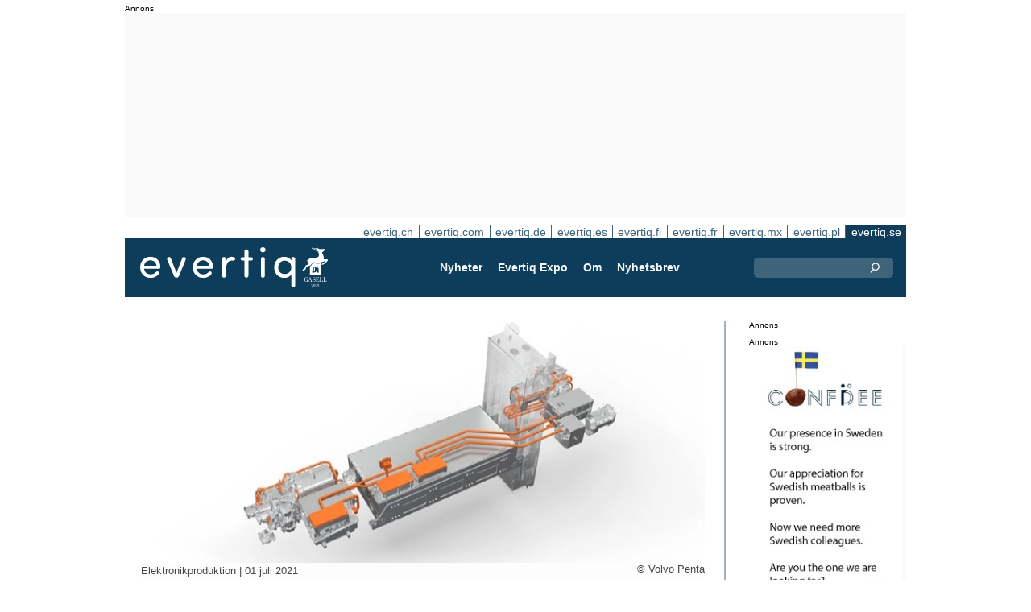

--- FILE ---
content_type: text/html;charset=UTF-8
request_url: https://evertiq.se/news/40661
body_size: 11658
content:





	
	
	
	
	




<!DOCTYPE html>
<html lang="sv">
<head>
    <meta charset="UTF-8">
    <title>Volvo Penta startar produktion av drivlinor till elektrisk brandbil</title>
	<link rel="preload" href="/bin/evqNewsTop.css?v=2903" as="style" />
	<link rel="preload" href="/bin/evqNewsTop.js?v=2903" as="script" />
     
        <link rel="canonical" href="https://evertiq.se/news/40661" />
        <meta property="og:url" content="https://evertiq.se/news/40661" />
    	<meta name="twitter:card" content="player" />
    	<meta name="twitter:site" content="@EvertiqSe" />
    
    
    	
    


	
	
		
		
			<script>
				var _paq = window._paq = window._paq || [];
				_paq.push([ 'disableCookies' ]);
				 
				 	_paq.push([ 'trackPageView' ]);
				 
				_paq.push([ 'enableLinkTracking' ]);
				_paq.push([ 'enableHeartBeatTimer' ]);
				(function() {
					var u = '//evertiq.se/matomo/';
					_paq.push([ 'setTrackerUrl', u + 'matomo.php' ]);
					_paq.push([ 'setSiteId', '2' ]);
					var d = document, g = d.createElement('script'), s = d
							.getElementsByTagName('script')[0];
					g.async = true;
					g.src = u + 'matomo.js';
					s.parentNode.insertBefore(g, s);
				})();
			</script>
		
		

		<noscript>
			<img referrerpolicy="no-referrer-when-downgrade"
				src="https://evertiq.se/matomo/matomo.php?idsite=2&amp;rec=1"
				style="border: 0" alt="" />
		</noscript>

	
	



    
    <meta name="viewport" content="width=device-width" />
	<meta name="title" content="Volvo Penta startar produktion av drivlinor till elektrisk brandbil" />
    <meta name="description" content="Volvo Penta har nu inlett produktion av elektriska drivlinor till den elektriska brandbilen “Revolutionary Technology” (RT) som har utvecklats av brandfordonstillverkaren Rosenbauer." />    
    <meta property="og:title" content="Volvo Penta startar produktion av drivlinor till elektrisk brandbil" />
    <meta property="og:description" content="Volvo Penta har nu inlett produktion av elektriska drivlinor till den elektriska brandbilen “Revolutionary Technology” (RT) som har utvecklats av brandfordonstillverkaren Rosenbauer." />
    <meta property="og:type" content="website" />
    
    	<meta property="og:image" content="https://evertiq.se/nimg/E-Mobility/volvo-penta-producing-electric-driveline-fire-truck.jpg" />
    
    <meta name="google-site-verification" content="tqkmIgs-NuBunf2aiQ1hAtVX43jCVvQ9yTMeQMZFS-M" />
<meta name="verify-v1" content="yNqAUcdGMEJu6GBVXUP4CxWcTRoBWc4QkxKkOZMYo2k=" />
<meta property="fb:app_id" content="187577197946643" />
<meta property="fb:admins" content="533848821" />
<link rel="alternate" type="application/rss+xml" title="Alla nyheterna" href="http://feeds2.feedburner.com/EvertiqSe/All" />
    
    
    <link rel="shortcut icon" href="/favicon.png" type="image/png" />
	<link rel="apple-touch-icon" href="/apple-touch-icon.png" type="image/png" />
	<link rel="stylesheet" type="text/css" href="/bin/evqNewsTop.css?v=2903" />
	<link rel="stylesheet" media="print" href="/bin/evqPrint.css?v=2903" />
	 <noscript>
        <link rel="stylesheet" href="/bin/evqNoScript.css?v=2903" />
    </noscript>
    <script defer src="/bin/evqNewsTop.js?v=2903"></script>
	
</head>
<body>
<div id="fb-root"></div>
<div id="bgWrapp">

	
		
	
	
<div id="backwrapper">


	
	
	
	







	







<div class="bnr" id="bnrDA203945473">
<div class="ad">Annons</div>
<div id="bnrWprDA203945473" class="bnrWrapper" data-eqgo="6B1A8D9I74O37GL48H0G" data-gaco="Digikey Electronics" data-gabnr="✅ Digikey 2026 SE_DA_52903">
</div></div>


	
	
	


<script type="module">
evqLoader.baseLoader('banner/bnrAdvanced', function(cb) {cb.init({ph:'DA203945473',objData:'<ins class=\"dcmads\" style=\"display:inline-block;width:970px;height:250px\" data-dcm-placement=\"N4481.288018EVERTIQ.SE\/B33809669.437189493\" data-dcm-rendering-mode=\"script\" data-dcm-https-only data-dcm-api-frameworks=\"[APIFRAMEWORKS]\" data-dcm-omid-partner=\"[OMIDPARTNER]\" data-dcm-gdpr-applies=\"gdpr=${GDPR}\" data-dcm-gdpr-consent=\"gdpr_consent=${GDPR_CONSENT_755}\" data-dcm-addtl-consent=\"addtl_consent=${ADDTL_CONSENT}\" data-dcm-ltd=\"false\" data-dcm-resettable-device-id=\"\" data-dcm-app-id=\"\" data-dcm-click-tracker=\"\">\n <script src=\"https:\/\/www.googletagservices.com\/dcm\/dcmads.js\"><\/script>\n<\/ins>',pos:'DA',goto:'',pw:false,});});
</script>



 
	





<nav class="sitesTab" aria-label="Sites">
	<a href="https://evertiq.ch">evertiq.ch</a><a href="https://evertiq.com">evertiq.com</a><a href="https://evertiq.de">evertiq.de</a><a href="https://evertiq.es">evertiq.es</a><a href="https://evertiq.fi">evertiq.fi</a><a href="https://evertiq.fr">evertiq.fr</a><a href="https://evertiq.mx">evertiq.mx</a><a href="https://evertiq.pl">evertiq.pl</a><a href="https://evertiq.se" class="sel">evertiq.se</a>
</nav>



<nav class="menuBar" aria-label="main">

	<div class="logo">
		<a href="https://evertiq.se/news/2025-10-09-fran-startup-till-gasell-evertiq-vaxer-med-kraft" class="evqLogo">Evertiq AB</a>
	</div>
	<ul>
		
			<li>
				
					<a href="https://evertiq.se">Nyheter</a>
				
				
				


	<ul>
		
			<li>
				<a href="/category/elektronikproduktion">Elektronikproduktion</a>
				

	

			</li>
		
			<li>
				<a href="/category/monsterkort">M&ouml;nsterkort</a>
				

	

			</li>
		
			<li>
				<a href="/category/komponenter">Komponenter</a>
				

	

			</li>
		
			<li>
				<a href="/category/embedded">Embedded</a>
				

	

			</li>
		
			<li>
				<a href="/category/analys">Analys</a>
				

	

			</li>
		
			<li>
				<a href="/category/teknik">Teknik</a>
				

	

			</li>
		
	</ul>
	

			</li>
		
			<li>
				
					<a href="/expo" target="TEC">Evertiq Expo</a>
				
				
				


	<ul>
		
			<li>
				<a href="/expo/lun2026_about" target="TEC">Lund 2026</a>
				

	

			</li>
		
			<li>
				<a href="/expo/got2026_about" target="TEC">G&ouml;teborg 2026</a>
				

	

			</li>
		
			<li>
				<a href="https://evertiq.com/expo/tmp2026_about" target="TEC">Tampere 2026</a>
				

	

			</li>
		
			<li>
				<a href="https://evertiq.com/expo/zrh2026_about" target="TEC">Z&uuml;rich 2026</a>
				

	

			</li>
		
			<li>
				<a href="https://evertiq.com/expo/krk2026_about" target="TEC">Cracow 2026</a>
				

	

			</li>
		
			<li>
				<a href="https://evertiq.com/expo/ber2026_about" target="TEC">Berlin 2026</a>
				

	

			</li>
		
			<li>
				<a href="https://evertiq.com/expo/waw2026_about" target="TEC">Warsaw 2026</a>
				

	

			</li>
		
			<li>
				<a href="https://evertiq.com/expo/fra2027_about" target="TEC">French Riviera 2027</a>
				

	

			</li>
		
	</ul>
	

			</li>
		
			<li>
				
					<a href="/about/about">Om</a>
				
				
				


	<ul>
		
			<li>
				<a href="/about/about">Det h&auml;r &auml;r Evertiq</a>
				

	

			</li>
		
			<li>
				<a href="/about/advertise">Annonsera</a>
				

	

			</li>
		
			<li>
				<a href="/about/news">Inneh&aring;ll</a>
				

	

			</li>
		
			<li>
				<a href="/about/contact">Kontakta oss</a>
				

	

			</li>
		
			<li>
				<a href="/about/expo">Evertiq Expo</a>
				

	

			</li>
		
			<li>
				<a href="/about/app">Evertiq nyhets-app</a>
				

	

			</li>
		
			<li>
				<a href="/about/cookies">Cookiepolicy</a>
				

	

			</li>
		
			<li>
				<a href="/about/privacy">Integritetspolicy</a>
				

	

			</li>
		
	</ul>
	

			</li>
		
			<li>
				
					<a href="/news-register">Nyhetsbrev</a>
				
				
				

	

			</li>
		
	</ul>
	
	<div class="ns">
		<form action="/search" >
			<input type="search" class="topQuery" name="query" required placeholder="Sök">
		</form>
	</div>

</nav>









<div id="rightFrame" class="noPrint">
	
		
	






<div class="bnr" id="bnrDB207598357">
<div class="ad">Annons</div>
<div id="bnrWprDB207598357" class="bnrWrapper" data-eqgo="6B1A8D9I74OJBGL48H10" data-gaco="Digikey Electronics" data-gabnr="✅ Digikey 2026 SE_DB_52915">
</div></div>


	
	
	


<script type="module">
evqLoader.baseLoader('banner/bnrAdvanced', function(cb) {cb.init({ph:'DB207598357',objData:'<ins class=\"dcmads\" style=\"display:inline-block;width:190px;height:150px\" data-dcm-placement=\"N4481.288018EVERTIQ.SE\/B33809669.436691758\" data-dcm-rendering-mode=\"script\" data-dcm-https-only data-dcm-api-frameworks=\"[APIFRAMEWORKS]\" data-dcm-omid-partner=\"[OMIDPARTNER]\" data-dcm-gdpr-applies=\"gdpr=${GDPR}\" data-dcm-gdpr-consent=\"gdpr_consent=${GDPR_CONSENT_755}\" data-dcm-addtl-consent=\"addtl_consent=${ADDTL_CONSENT}\" data-dcm-ltd=\"false\" data-dcm-resettable-device-id=\"\" data-dcm-app-id=\"\" data-dcm-click-tracker=\"\">\n <script src=\"https:\/\/www.googletagservices.com\/dcm\/dcmads.js\"><\/script>\n<\/ins>',pos:'DB',goto:'',pw:false,});});
</script>


	
	
		
	







 

	<div class="bnr" id="bnrDD212452500">
	<div class="ad">Annons</div>
	<div id="bnrWprDD212452500" class="bnrWrapper" data-gaco="Confidee AS" data-gabnr="Confidee AS D banner v3_DD_53972">
	
	    
	    
	        
	        <a target="_blank" rel="noopener" href="/go/6B1A8D9J74RJ5GL48H20"><img src="/bimg/74P3GE8/Confidee-january-2026.jpg" fetchpriority="high" alt="Annons" title="" width="190" height="400"/></a>
	    
	
	</div></div>



	
	
	


<script type="module">
evqLoader.baseLoader('banner/bnr', function(cb) {cb.init({ph:'DD212452500',pos:'DD',pw:false,});});
</script>


	
		
	







 

	<div class="bnr" id="bnrDE217999847">
	<div class="ad">Annons</div>
	<div id="bnrWprDE217999847" class="bnrWrapper" data-gaco="LEMO Nordic AB" data-gabnr="LEMO Nordic AB v3_DE_53504">
	
	    
	    
	        
	        <a target="_blank" rel="noopener" href="/go/6B1A8D9J6KO39GL48H2G"><img src="/bimg/64O38/Banner_OPTIMA_D_Series_190x600.jpg" fetchpriority="high" alt="Annons" title="" width="190" height="600"/></a>
	    
	
	</div></div>



	
	
	


<script type="module">
evqLoader.baseLoader('banner/bnr', function(cb) {cb.init({ph:'DE217999847',pos:'DE',pw:false,});});
</script>

</div>

<main id="content">
	
	



<article class="read hideSh" data-sh="">

	
	
		
			
			
			
			
			
		


	


<img class="nimg"fetchpriority="high" alt="volvo-penta-producing-electric-driveline-fire-truck" src="/th/n700x300nimgE-Mobilityvolvo-penta-producing-electric-driveline-fire-truck.webp" width="700" height="300"/>
		<div class="txt">
			<span class="copyright">
				&copy; Volvo Penta
			</span>
		</div>
	

	<div class="txt">
		<span class="date">
			
			Elektronikproduktion | <time datetime="2021-07-182 11:16:00">01 juli 2021</time>
		</span>
		
		<h1>Volvo Penta startar produktion av drivlinor till elektrisk brandbil</h1>
			
		
			
			
		

<div class="byline">Evertiq</div>
 
		
		<h2 class="preamble wsp">Volvo Penta har nu inlett produktion av elektriska drivlinor till den elektriska brandbilen “Revolutionary Technology” (RT) som har utvecklats av brandfordonstillverkaren Rosenbauer.</h2>
		
		 
		
	
		<div class="wsp">– Vi inledde vårt partnerskap inom elektromobilitet med Rosenbauer 2019 och vi har gått från konceptstadium till produktionsstart på rekordtid. Detta är en milstolpe i vår resa mot elektrifierade produkter. Vi ser idag en växande efterfrågan av elektriska lösningar på marknaden och nära samarbeten med våra kunder i form av pilotprojekt som detta, är vårt sätt att möta den ökande efterfrågan, säger Giorgio Paris, som leder affärsenheten Volvo Penta Industrial i ett pressmeddelande.

Genom att anpassa beprövad teknik från Volvo Lastvagnar och Volvo Bussar, har Volvo Penta och Rosenbauer utvecklat världens första elektriska brandbil, RT.

Arbetet med RT innebar nya och högre krav än tidigare på Volvo Pentas elektriska drivlinor. Till skillnad från andra elektriska fordon från Volvokoncernen, vilka ofta kan klara sig med två eller kanske tre elektriska maskiner, krävde RT fyra maskiner för att klara av det jobb som en brandbil utför. Alla fyra maskiner behöver kunna köras samtidigt – två för framdrivning, en för att förse fordonet med extra kraft och räckvidd och en som förser bilens utrustning med elektricitet, om man till exempel vill kunna använda en skumpump. 

En ny kylenhet (active cooling unit, ACU) har också utvecklats i nära samarbete med Rosenbauer, allt för att göra brandbilen så kompakt som möjligt. Den nya kylenheten använder ett system för 600 volt istället för det konventionella 24-voltssystemet. Den extra kraften möjliggör inte bara kylning av batterierna, utan även kylning av själva fordonet. Rosenbauer har redan levererat tre fordon med Volvo Pentas elektriska drivlina för test i verklig miljö till brandkårer i Berlin, Amsterdam och Dubai. 

Nu har de första elektriska drivlinorna nått tillverkningsfasen, vilket sker i Volvo Pentas fabrik i Vara. Här tillverkas kylenheten och systemet förbereds med mjukvara och sampackas  för att göra installationen så enkel som möjlig för kunden.</div>
		
		
		

		
			
		
		
		
			
			
		
		
	</div>

</article>
<hr>

	
	
	


<script type="module">
evqLoader.baseLoader('evqNews/read', function(cb) {cb.init({selPath:'/news/40661',});});
</script>





<script type="application/ld+json">
{
	"@context": "https://schema.org",
	"@graph": [{
		"@type": "NewsArticle",
		"headline": "Volvo Penta startar produktion av drivlinor till elektrisk brandbil",
		"articleSection" : "Elektronikproduktion",
		"description": "Volvo Penta har nu inlett produktion av elektriska drivlinor till den elektriska brandbilen &ldquo;Revolutionary Technology&rdquo; (RT) som har utvecklats av brandfordonstillverkaren Rosenbauer.",
		"articleBody": "&ndash; Vi inledde v&aring;rt partnerskap inom elektromobilitet med Rosenbauer 2019 och vi har g&aring;tt fr&aring;n konceptstadium till produktionsstart p&aring; rekordtid. Detta &auml;r en milstolpe i v&aring;r resa mot elektrifierade produkter. Vi ser idag en v&auml;xande efterfr&aring;gan av elektriska l&ouml;sningar p&aring; marknaden och n&auml;ra samarbeten med v&aring;ra kunder i form av pilotprojekt som detta, &auml;r v&aring;rt s&auml;tt att m&ouml;ta den &ouml;kande efterfr&aring;gan, s&auml;ger Giorgio Paris, som leder aff&auml;rsenheten Volvo Penta Industrial i ett pressmeddelande. Genom att anpassa bepr&ouml;vad teknik fr&aring;n Volvo Lastvagnar och Volvo Bussar, har Volvo Penta och Rosenbauer utvecklat v&auml;rldens f&ouml;rsta elektriska brandbil, RT. Arbetet med RT innebar nya och h&ouml;gre krav &auml;n tidigare p&aring; Volvo Pentas elektriska drivlinor. Till skillnad fr&aring;n andra elektriska fordon fr&aring;n Volvokoncernen, vilka ofta kan klara sig med tv&aring; eller kanske tre elektriska maskiner, kr&auml;vde RT fyra maskiner f&ouml;r att klara av det jobb som en brandbil utf&ouml;r. Alla fyra maskiner beh&ouml;ver kunna k&ouml;ras samtidigt &ndash; tv&aring; f&ouml;r framdrivning, en f&ouml;r att f&ouml;rse fordonet med extra kraft och r&auml;ckvidd och en som f&ouml;rser bilens utrustning med elektricitet, om man till exempel vill kunna anv&auml;nda en skumpump. En ny kylenhet (active cooling unit, ACU) har ocks&aring; utvecklats i n&auml;ra samarbete med Rosenbauer, allt f&ouml;r att g&ouml;ra brandbilen s&aring; kompakt som m&ouml;jligt. Den nya kylenheten anv&auml;nder ett system f&ouml;r 600 volt ist&auml;llet f&ouml;r det konventionella 24-voltssystemet. Den extra kraften m&ouml;jligg&ouml;r inte bara kylning av batterierna, utan &auml;ven kylning av sj&auml;lva fordonet. Rosenbauer har redan levererat tre fordon med Volvo Pentas elektriska drivlina f&ouml;r test i verklig milj&ouml; till brandk&aring;rer i Berlin, Amsterdam och Dubai. Nu har de f&ouml;rsta elektriska drivlinorna n&aring;tt tillverkningsfasen, vilket sker i Volvo Pentas fabrik i Vara. H&auml;r tillverkas kylenheten och systemet f&ouml;rbereds med mjukvara och sampackas f&ouml;r att g&ouml;ra installationen s&aring; enkel som m&ouml;jlig f&ouml;r kunden.",
		
			"image": {
				"@type": "ImageObject",
    			"url": "https://evertiq.se/th/n700x300nimgE-Mobilityvolvo-penta-producing-electric-driveline-fire-truck.webp",
   	 			"height": 300,
    			"width": 700
  			},
		
		"datePublished": "2021-07-01T11:16:00+01:00",
		"dateModified": "2021-07-01T11:16:00+01:00",
		"author": {
			"@type": "Organization",
    		"name": "Evertiq"
		},
  		
		"publisher": {
        	"@id": "https://evertiq.se/#organization"
		},
		"mainEntityOfPage": {
      		"@type": "WebPage",
      		"@id": "https://evertiq.se/news/40661"
		},
		"isPartOf": {
        	"@id": "https://evertiq.se/#website"
		}
    }
  ]
}
</script>


		
	
		
	






<div class="bnr" id="bnrDC224741665">
<div class="ad">Annons</div>
<div id="bnrWprDC224741665" class="bnrWrapper" data-eqgo="6B1A8D9I74P3FGL48H1G" data-gaco="Digikey Electronics" data-gabnr="✅ Digikey 2026 SE_DC_52927">
</div></div>


	
	
	


<script type="module">
evqLoader.baseLoader('banner/bnrAdvanced', function(cb) {cb.init({ph:'DC224741665',objData:'<ins class=\"dcmads\" style=\"display:inline-block;width:700px;height:360px\" data-dcm-placement=\"N4481.288018EVERTIQ.SE\/B33809669.436849835\" data-dcm-rendering-mode=\"script\" data-dcm-https-only data-dcm-api-frameworks=\"[APIFRAMEWORKS]\" data-dcm-omid-partner=\"[OMIDPARTNER]\" data-dcm-gdpr-applies=\"gdpr=${GDPR}\" data-dcm-gdpr-consent=\"gdpr_consent=${GDPR_CONSENT_755}\" data-dcm-addtl-consent=\"addtl_consent=${ADDTL_CONSENT}\" data-dcm-ltd=\"false\" data-dcm-resettable-device-id=\"\" data-dcm-app-id=\"\" data-dcm-click-tracker=\"\">\n <script src=\"https:\/\/www.googletagservices.com\/dcm\/dcmads.js\"><\/script>\n<\/ins>',pos:'DC',goto:'',pw:false,});});
</script>


	
	<div class="ajaxList" data-list="news"></div>
	
	
		
		
		
	

<a href="#" class="btn btn-xl moreNews" data-offset="17" data-id="" data-limit="26" data-list="" data-query="">Visa fler nyheter</a>

	
	


<script type="module">
evqLoader.baseLoader('evqNews/moreNewsBtn', function(cb) {cb.init({});});
</script>

	
</main>






	


<footer>

	
		<div class="itm">
			<div>
				<h2>
					Kontakta
				</h2>
				<h3>Försäljning</h3><a href="#" class="m2" data-em="moc/qitreve//gnisitrevda"></a>
<h3>Innehåll</h3><a href="#" class="m2" data-em="moc/qitreve//ofni"></a>
				
					<p>
						<h3>Huvudkontor</H3>Evertiq AB
Västra Finnbodavägen 2, 6 tr
13130 Nacka
Sweden
					</p>
				
			</div>
		</div>
		
	
		<div class="itm">
			<div>
				<h2>
					Nyheter
				</h2>
				<h3>Globalt</h3><a href="https://evertiq.com" class="bblc" target="_blank">Evertiq.com</a>
<h3>Nordamerika</h3><a href="https://evertiq.mx" class="bblc" target="_blank">Mexiko - Evertiq.mx</a>
<h3>Europa</h3><a href="https://evertiq.de" class="bblc" target="_blank">Tyskland - Evertiq.de</a>
<a href="https://evertiq.es" class="bblc" target="_blank">Spanien - Evertiq.es</a>
<a href="https://evertiq.pl" class="bblc" target="_blank">Polen - Evertiq.pl</a>
<a href="https://evertiq.se" class="bblc" target="_blank">Skandinavien - Evertiq.se</a>
<a href="https://evertiq.fr" class="bblc" target="_blank">Frankrike - Evertiq.fr</a>
				
			</div>
		</div>
		
			<div class="itm">
				<div class="evq">
					<h2>
						Ladda ner appen
					</h2>
					<div class="app">
						<a href="https://itunes.apple.com/app/id1005030048" target="_blank" rel="noopener"><img alt="apple-store" src="/images/3part/apple-store_button.svg"
							alt="" width=135 height="40" loading="lazy"></a> <a href="https://play.google.com/store/apps/details?id=com.evertiq.mobileapp" target="_blank"
							rel="noopener"><img alt="google-play" src="/images/3part/google-play_button.png" alt="" width="135" height="40" loading="lazy"></a>
					</div>
					<div class="logo">
						<a href="https://evertiq.se" class="evqLogo">Evertiq AB</a>
					</div>
				</div>
			</div>
		
	

</footer>



<div class="subFoot">
	<span>© 2026 Evertiq AB</span>
	<span class="noPrint hide">2026-01-15 00:21 V29.0.3-1</span>
</div>


</div>


	


</div>


	
	    
	






	
	
	


<script type="module">
evqLoader.baseLoader('common/gdprCookie', function(cb) {cb.init({cm_title: '🍪 Godkänn kakor?',cm_description: 'Välkommen till Evertiq. Den här webbplatsen använder kakor.',cm_acceptAllBtn: 'Acceptera alla',cm_acceptNecessaryBtn: 'Avvisa alla',cm_showPreferencesBtn: 'Hantera inställningar',cm_footer: '<a href="/about/privacy">sekretesspolicy</a><a href="/about/cookies">Cookiepolicy</a>',pm_title: 'Center för samtyckesinställningar',pm_acceptAllBtn: 'Acceptera alla',pm_acceptNecessaryBtn: 'Avvisa alla',pm_savePreferencesBtn: 'Spara inställningar',pm_closeIconLabel: 'Stäng',pm_h_title: 'Cookieanvändning',pm_h_description: 'Den här webbplatsen använder kakor, vissa av dessa är nödvändiga medan andra hjälper oss att förbättra användarupplevelsen (till exempel kakor från tredje part som möjliggör kommentarer och delningsknappar till sociala medier). Du kan använda det här verktyget för att ändra dina inställningar.',pm_n_title: 'Strikt nödvändiga kakor <span class="pm__badge">Alltid aktiverade</span>',pm_n_description: 'Dessa kakor är avgörande för att webbplatsen ska kunna utföra sina grundläggande funktioner. Utan dem kanske webbplatsen inte fungerar korrekt.',pm_a_title: 'Analytics-kakor',pm_a_description: 'Analytiska kakor används för att förstå hur besökare interagerar med webbplatsen. Dessa cookies hjälper till att ge information om mätvärden som antalet besökare, avvisningsfrekvens, trafikkälla, etc.',pm_m_title: 'Media-kakor',pm_m_description: 'Vissa sidor på Evertiqs webbplats innehåller media som finns på till exempel Vimeo eller YouTube. Om du aktiverar den här inställningen kan det leda till att videodelningsplattformen samlar in information om ditt tittande för analys- och reklamändamål.',hideFromBots: true,});});
</script>



</body></html>

--- FILE ---
content_type: text/html;charset=UTF-8
request_url: https://evertiq.se/?ajax=true&useDefault=true&offset=0&limit=26
body_size: 8896
content:






	



	
	
		
		
			
			
			
			
			
			
			
			
			
			
			
			
			
			
		




	



	


<article class="textInImg bigNews blue" data-sh="Video Friday">
	<a href="/news/2026-01-16-inuti-kioxias-megafabrik-for-flashminne" >
		
		
			<img alt="New-Fabrication-Facility-at-Yokkaichi-Plant" src="/th/c700x350nimgBuildingKioxia_New-Fabrication-Facility-at-Yokkaichi-Plant.webp" class="nimg"loading="lazy" width="700" height="350">
		
        <div class="shadeBg">
            <div class="textBlock">
            	
                <h1 class="header">
                    Inuti Kioxias megafabrik för flashminne
                </h1>
                <h2 class="pre">
                    Flashminne möter de flesta av oss först i slutet av värdekedjan – i form av en smartphone i fickan, ett USB-minne i skrivbordslådan eller en SSD i datorn. I en ny video från Linus Tech Tips tar oss med hela vägen in i den industriella verkligheten bakom modern lagringsteknik.
                </h2>
            </div>
        </div>
	</a>
</article>

	
	

	

	
	
		
			
			
			
			
			
			
			
			
			
			
			
			
			
		






	


<article class="textInImg largeNews" data-sh="">
	<a href="/news/2026-01-16-minnesmarknaden-2026-brist-strategi-och-leveranssakerhet" >
		
		
			<img alt="COO-Marco-Mezger-column-portrait" src="/th/t700x295nimgPeoplePortraitNeumonda_COO-Marco-Mezger-column-portrait.webp" class="nimg"loading="lazy" width="700" height="295">
		
        <div class="shadeBg">
            <div class="textBlock">
            	
                <h1 class="header">
                    Minnesmarknaden 2026: brist, strategi och leveranssäkerhet
                </h1>
                <h2 class="pre">
                    Minnesindustrins supercykel är inte längre en prognos – den är redan här. Samstämmiga signaler från ledande finansiella institutioner och branschmedier pekar i samma riktning: 2026 kommer att präglas av strukturell underförsörjning, särskilt inom DRAM och NAND. Det här är vad vi ser.
                </h2>
            </div>
        </div>
	</a>
</article>

	
	
	<hr>

	

	







<div class="bnr" id="bnrDC1238247851">
<div class="ad">Annons</div>
<div id="bnrWprDC1238247851" class="bnrWrapper" data-eqgo="6B1A8D9I74P3FGL48H1G" data-gaco="Digikey Electronics" data-gabnr="✅ Digikey 2026 SE_DC_52927">
</div></div>


	
	
	


<script type="module">
evqLoader.baseLoader('banner/bnrAdvanced', function(cb) {cb.init({ph:'DC1238247851',objData:'<ins class=\"dcmads\" style=\"display:inline-block;width:700px;height:360px\" data-dcm-placement=\"N4481.288018EVERTIQ.SE\/B33809669.436849835\" data-dcm-rendering-mode=\"script\" data-dcm-https-only data-dcm-api-frameworks=\"[APIFRAMEWORKS]\" data-dcm-omid-partner=\"[OMIDPARTNER]\" data-dcm-gdpr-applies=\"gdpr=${GDPR}\" data-dcm-gdpr-consent=\"gdpr_consent=${GDPR_CONSENT_755}\" data-dcm-addtl-consent=\"addtl_consent=${ADDTL_CONSENT}\" data-dcm-ltd=\"false\" data-dcm-resettable-device-id=\"\" data-dcm-app-id=\"\" data-dcm-click-tracker=\"\">\n <script src=\"https:\/\/www.googletagservices.com\/dcm\/dcmads.js\"><\/script>\n<\/ins>',pos:'DC',goto:'',pw:false,});});
</script>



	<hr>



	


	

	
	
		
			
			
			
			
			
			
			
			
			
			
			
			
		






	


<article class="textInImg smallNews" data-sh="">
	<a href="/news/2026-01-16-altris-och-draslovka-bygger-europeisk-vardekedja-for-natriumjonbatterier" >
		
		
			<img alt="engineers-working" src="/th/t700x150nimgbattery-technologyAltris_engineers-working.webp" class="nimg"loading="lazy" width="700" height="150">
		
        <div class="shadeBg">
            <div class="textBlock">
            	
                <h1 class="header">
                    Altris och Draslovka bygger europeisk värdekedja för natriumjonbatterier
                </h1>
                <h2 class="pre">
                    Det svenska batteribolaget Altris har ingått ett strategiskt partnerskap med kemikoncernen Draslovka för att etablera Europas första industriella värdekedja för katodmaterial till natriumjonbatterier. Samarbetet omfattar produktion av Altris katodmaterial vid Draslovkas anläggning i Kolín i Tjeckien.
                </h2>
            </div>
        </div>
	</a>
</article>

	
	
	
		
			
			
			
			
			
			
			
			
			
			
			
			
		






	


<article class="textInImg smallNews" data-sh="">
	<a href="/news/2026-01-16-usa-infor-tullar-pa-avancerade-ai-kretsar-av-sakerhetsskal" >
		
		
			<img alt="Trump-on-phone" src="/th/t700x150nimgPeopleCourtesy-Donald-J-Trump-Presidential-Library_Trump-on-phone.webp" class="nimg"loading="lazy" width="700" height="150">
		
        <div class="shadeBg">
            <div class="textBlock">
            	
                <h1 class="header">
                    USA inför tullar på avancerade AI-kretsar av säkerhetsskäl
                </h1>
                <h2 class="pre">
                    USA införde under onsdagen en tull på 25 procent på vissa AI-kretsar, däribland Nvidias H200 och AMD:s MI325X, enligt en ny nationell säkerhetsorder som utfärdats av Vita huset.
                </h2>
            </div>
        </div>
	</a>
</article>

	
	
	<hr>

	

	




	


	

	
	
		
			
			
			
			
			
			
			
			
			
			
			
			
		






	


<article class="textUnderImg bigNews" data-sh="">
	
	<a href="/news/2026-01-16-zollner-inviger-nytt-renrum-i-thailand" >
		
		
		
			<img alt="opening-Chiang-Mai-Thailand" src="/th/t700x250nimgPeopleZollner_opening-Chiang-Mai-Thailand.webp" class="nimg"loading="lazy" width="700" height="250">
           	
               <h1 class="header">
                   Zollner inviger nytt renrum i Thailand
               </h1>
               <h2 class="pre">
                   Den tyska EMS-aktören Zollner Elektronik har öppnat ett nytt renrum vid dotterbolaget Bluechips Microhouse i Chiang Mai, Thailand. Satsningen innebär en utökning av koncernens tillverkningskapacitet och specialisering i regionen.
               </h2>
		
	</a>
</article>

	
	
	<hr>

	

	
	
		
			
			
			
			
			
			
			
			
			
			
			
			
		






	


<article class="textInImg mediumNews" data-sh="">
	<a href="/news/2026-01-16-garo-utser-joe-ree-som-tillforordnad-vd-och-koncernchef" >
		
		
			<img alt="logo-on-building" src="/th/t700x300nimgLogosGARO_logo-on-building.webp" class="nimg"loading="lazy" width="700" height="300">
		
        <div class="shadeBg">
            <div class="textBlock">
            	
                <h1 class="header">
                    Garo utser Joe Ree som tillförordnad vd- och koncernchef
                </h1>
                <h2 class="pre">
                    Garo har utsett Joe Ree som tillförordnad VD- och koncernchef från och med den 15 januari fram till att Tobias Byfeldt tillträder sin tjänst.
                </h2>
            </div>
        </div>
	</a>
</article>

	
	
	<hr>

	

	







<div class="bnr" id="bnrDR1250535329">
<div class="ad">Annons</div>
<div id="bnrWprDR1250535329" class="bnrWrapper" data-eqgo="6B1A8D9I74R37GL48H90" data-gaco="Digikey Electronics" data-gabnr="✅ Digikey 2026 SE_DR_52963">
</div></div>


	
	
	


<script type="module">
evqLoader.baseLoader('banner/bnrAdvanced', function(cb) {cb.init({ph:'DR1250535329',objData:'<ins class=\"dcmads\" style=\"display:inline-block;width:700px;height:360px\" data-dcm-placement=\"N4481.288018EVERTIQ.SE\/B33809669.436694932\" data-dcm-rendering-mode=\"script\" data-dcm-https-only data-dcm-api-frameworks=\"[APIFRAMEWORKS]\" data-dcm-omid-partner=\"[OMIDPARTNER]\" data-dcm-gdpr-applies=\"gdpr=${GDPR}\" data-dcm-gdpr-consent=\"gdpr_consent=${GDPR_CONSENT_755}\" data-dcm-addtl-consent=\"addtl_consent=${ADDTL_CONSENT}\" data-dcm-ltd=\"false\" data-dcm-resettable-device-id=\"\" data-dcm-app-id=\"\" data-dcm-click-tracker=\"\">\n <script src=\"https:\/\/www.googletagservices.com\/dcm\/dcmads.js\"><\/script>\n<\/ins>',pos:'DR',goto:'',pw:false,});});
</script>



	<hr>



	


	

	
	
		
			
			
			
			
			
			
			
			
			
			
			
			
		



	


	<article class="textRightImg mediumNews ">
	    <a href="/news/2026-01-15-ericssons-varsel-slar-hart-mot-kista">
			<img alt="HQ-Logo" src="/th/t250x150nimgBuildingEricsson_HQ-Logo.webp" class="nimg"loading="lazy" width="250" height="150">
	    </a>
	    <div>
	        <a href="/news/2026-01-15-ericssons-varsel-slar-hart-mot-kista">
	            <h1 class="header">
	                Ericssons varsel slår hårt mot Kista
	            </h1>
	            <h2 class="pre">
					Det är nu tydligare var en stor del av Ericssons aviserade personalneddragningar i Sverige kommer att slå. Enligt uppgifter som fackliga företrädare lämnat till SVT berörs omkring 1 169 tjänster i Kista av varslet på totalt 1 600 jobb.
	            </h2>
	        </a>
	    </div>
	</article>



	
	
	
		
			
			
			
			
			
			
			
			
			
			
			
			
		



	


	<article class="textRightImg mediumNews ">
	    <a href="/news/2026-01-15-apple-leder-fortfarande-smartphonemarknaden">
			<img alt="smartphone-shipments-2025" src="/th/t250x150nimgresearch2026OmdiaOmdia_smartphone-shipments-2025.webp" class="nimg"loading="lazy" width="250" height="150">
	    </a>
	    <div>
	        <a href="/news/2026-01-15-apple-leder-fortfarande-smartphonemarknaden">
	            <h1 class="header">
	                Apple leder fortfarande smartphonemarknaden
	            </h1>
	            <h2 class="pre">
					De globala leveranserna av smartphones ökade med 4 procent under fjärde kvartalet 2025, enligt analysföretaget Omdia. Tillväxten drevs av säsongsbetonad efterfrågan och bättre lagerkontroll, samtidigt som stigande komponentkostnader började påverka delar av marknaden.
	            </h2>
	        </a>
	    </div>
	</article>



	
	
	<hr>

	

	




	







<div class="bnr" id="bnrDS1260577553">
<div class="ad">Annons</div>
<div id="bnrWprDS1260577553" class="bnrWrapper" data-eqgo="6B1A8D9I74RJBGL48H9G" data-gaco="Digikey Electronics" data-gabnr="✅ Digikey 2026 SE_DS_52975">
</div></div>


	
	
	


<script type="module">
evqLoader.baseLoader('banner/bnrAdvanced', function(cb) {cb.init({ph:'DS1260577553',objData:'<ins class=\"dcmads\" style=\"display:inline-block;width:700px;height:360px\" data-dcm-placement=\"N4481.288018EVERTIQ.SE\/B33809669.436851815\" data-dcm-rendering-mode=\"script\" data-dcm-https-only data-dcm-api-frameworks=\"[APIFRAMEWORKS]\" data-dcm-omid-partner=\"[OMIDPARTNER]\" data-dcm-gdpr-applies=\"gdpr=${GDPR}\" data-dcm-gdpr-consent=\"gdpr_consent=${GDPR_CONSENT_755}\" data-dcm-addtl-consent=\"addtl_consent=${ADDTL_CONSENT}\" data-dcm-ltd=\"false\" data-dcm-resettable-device-id=\"\" data-dcm-app-id=\"\" data-dcm-click-tracker=\"\">\n <script src=\"https:\/\/www.googletagservices.com\/dcm\/dcmads.js\"><\/script>\n<\/ins>',pos:'DS',goto:'',pw:false,});});
</script>



	<hr>

	

	
	
		
			
			
			
			
			
			
			
			
			
			
			
			
		






	


<article class="textInImg smallNews" data-sh="">
	<a href="/news/2026-01-15-sivers-far-amerikanskt-utvecklingskontrakt" >
		
		
			<img alt="chip" src="/th/t700x150nimgChipSivers-Semiconductor-via-LinkedIn_chip.webp" class="nimg"loading="lazy" width="700" height="150">
		
        <div class="shadeBg">
            <div class="textBlock">
            	
                <h1 class="header">
                    Sivers får amerikanskt utvecklingskontrakt
                </h1>
                <h2 class="pre">
                    Sivers Semiconductors har tilldelats ett utvecklingskontrakt värt 800 000 dollar från en ej namngiven amerikansk försvarsleverantör, uppger bolaget i ett pressmeddelande.
                </h2>
            </div>
        </div>
	</a>
</article>

	
	

	

	
	
		
			
			
			
			
			
			
			
			
		



	



	<article class="textRightImg noImg mediumNews">
		<a href="/news/2026-01-15-ericsson-storvarslar-i-sverige-1-600-jobb-hanger-lost">
			<h1 class="header">
				Ericsson storvarslar i Sverige – 1 600 jobb hänger löst
			</h1>
			<h2 class="pre">
				Den svenska telekomjätten Ericsson har varslat Arbetsförmedlingen om en personalminskning som kan komma att beröra cirka 1 600 tjänster i Sverige. Åtgärden beskrivs som en del av bolagets arbete med att stärka sin konkurrenskraft.
			</h2>
		</a>
	</article>


	
	
	
		
			
			
			
			
			
			
			
			
		



	



	<article class="textRightImg noImg mediumNews">
		<a href="/news/2026-01-15-uppgifter-lytens-kop-av-northvolt-hotas-av-finansieringsproblem">
			<h1 class="header">
				Uppgifter: Lytens köp av Northvolt hotas av finansieringsproblem
			</h1>
			<h2 class="pre">
				Lytens förvärv av konkursade batteribolaget Northvolt är försenat och riskerar att inte bli av på grund av bristande finansiering, enligt uppgifter till Sveriges Radio Ekot.
			</h2>
		</a>
	</article>


	
	
	
		
			
			
			
			
			
			
			
			
		



	



	<article class="textRightImg noImg mediumNews">
		<a href="/news/2026-01-15-saab-har-sjosatt-det-andra-signalspaningsfartyget-for-polen">
			<h1 class="header">
				Saab har sjösatt det andra signalspaningsfartyget för Polen
			</h1>
			<h2 class="pre">
				Den 14 januari 2026 sjösattes det andra signalspaningsfartyget för Polen, ORP Henryk Zygalski, i Gdańsk.
			</h2>
		</a>
	</article>


	
	
	<hr>



	


	

	
	
		
			
			
			
			
			
			
			
			
			
			
			
			
		






	


<article class="textInImg mediumNews" data-sh="">
	<a href="/news/2026-01-15-advenica-far-order-vard-10-miljoner-kronor-fran-en-svensk-myndighet" >
		
		
			<img alt="datadioder" src="/th/t700x300nimgSecurityAdvenica_datadioder.webp" class="nimg"loading="lazy" width="700" height="300">
		
        <div class="shadeBg">
            <div class="textBlock">
            	
                <h1 class="header">
                    Advenica får order värd 10 miljoner kronor från en svensk myndighet
                </h1>
                <h2 class="pre">
                    Advenica har vunnit en affär från en svensk myndighet gällande utveckling av en säker filöverföringslösning. Ordern är värd 10 miljoner kronor.
                </h2>
            </div>
        </div>
	</a>
</article>

	
	
	<hr>

	

	
	
	



	




	
	
		
			
			
			
			
			
			
			
			
			
			
			
			
		



	


	<article class="textRightImg mediumNews ">
	    <a href="/news/2026-01-14-stort-utslapp-av-salpetersyra-fran-industrilokal-i-malmo">
			<img alt="facility" src="/th/t250x150nimgBuildingIcape-MMAB-via-YouTube_facility.webp" class="nimg"loading="lazy" width="250" height="150">
	    </a>
	    <div>
	        <a href="/news/2026-01-14-stort-utslapp-av-salpetersyra-fran-industrilokal-i-malmo">
	            <h1 class="header">
	                Stort utsläpp av salpetersyra från industrilokal i Malmö
	            </h1>
	            <h2 class="pre">
					Ett utsläpp på omkring hundra liter utspädd salpetersyra inträffade på Bulltofta i Malmö under måndagseftermiddagen. Räddningstjänsten satte in kemdykare och polisen har inlett en utredning om arbetsplatsolycka och misstänkt arbetsmiljöbrott, rapporterar Sydsvenskan.
	            </h2>
	        </a>
	    </div>
	</article>



	
	
	
		
			
			
			
			
			
			
			
			
			
			
			
			
		



	


	<article class="textRightImg mediumNews ">
	    <a href="/news/2026-01-14-saab-har-femfaldigat-produktionen-sedan-2022">
			<img alt="Micael-Johansson" src="/th/t250x150nimgPeopleSaab_Micael-Johansson.webp" class="nimg"loading="lazy" width="250" height="150">
	    </a>
	    <div>
	        <a href="/news/2026-01-14-saab-har-femfaldigat-produktionen-sedan-2022">
	            <h1 class="header">
	                Saab har femfaldigat produktionen sedan 2022
	            </h1>
	            <h2 class="pre">
					Saab har femfaldigat sin produktion sedan Rysslands fullskaliga invasion av Ukraina 2022 och ökat antalet anställda med omkring 10 000 personer, rapporterar Ny Teknik via TT. Den kraftiga tillväxten sker i takt med att länder världen över ökar sina försvarssatsningar.
	            </h2>
	        </a>
	    </div>
	</article>



	
	
	
		
			
			
			
			
			
			
			
			
			
			
			
			
		



	


	<article class="textRightImg mediumNews ">
	    <a href="/news/2026-01-14-anglia-satsar-pa-norden-och-stodjer-st">
			<img alt="nordic-map" src="/th/t250x150nimgmapsAnglia-Components_nordic-map.webp" class="nimg"loading="lazy" width="250" height="150">
	    </a>
	    <div>
	        <a href="/news/2026-01-14-anglia-satsar-pa-norden-och-stodjer-st">
	            <h1 class="header">
	                Anglia satsar på Norden och stödjer ST
	            </h1>
	            <h2 class="pre">
					Den brittiska komponentdistributören Anglia Components har tecknat ett utökat distributionsavtal med halvledartillverkaren STMicroelectronics, som innebär att Anglias ansvar nu även omfattar de nordiska och baltiska marknaderna.
	            </h2>
	        </a>
	    </div>
	</article>



	
	
	
		
			
			
			
			
			
			
			
			
			
			
			
			
		



	


	<article class="textRightImg mediumNews ">
	    <a href="/news/2026-01-14-sk-hynix-investerar-nara-13-miljarder-dollar-i-ny-anlaggning">
			<img alt="logo-on-HQ" src="/th/t250x150nimgLogosSK-Hynix_logo-on-HQ.webp" class="nimg"loading="lazy" width="250" height="150">
	    </a>
	    <div>
	        <a href="/news/2026-01-14-sk-hynix-investerar-nara-13-miljarder-dollar-i-ny-anlaggning">
	            <h1 class="header">
	                SK Hynix investerar nära 13 miljarder dollar i ny anläggning
	            </h1>
	            <h2 class="pre">
					Den sydkoreanska minnestillverkaren SK Hynix planerar att investera 19 biljoner won, motsvarande cirka 12,9 miljarder dollar, i en ny avancerad kapslingsfabrik i Sydkorea, rapporterar Reuters.
	            </h2>
	        </a>
	    </div>
	</article>



	
	
	
		
			
			
			
			
			
			
			
			
			
			
			
			
		



	


	<article class="textRightImg mediumNews ">
	    <a href="/news/2026-01-14-siemens-forvarvar-aster-technologies">
			<img alt="ASTER-Technologies-acqusition" src="/th/t250x150nimgproductionSiemens_ASTER-Technologies-acqusition.webp" class="nimg"loading="lazy" width="250" height="150">
	    </a>
	    <div>
	        <a href="/news/2026-01-14-siemens-forvarvar-aster-technologies">
	            <h1 class="header">
	                Siemens förvärvar ASTER Technologies
	            </h1>
	            <h2 class="pre">
					Siemens har förvärvat det franska mjukvarubolaget ASTER Technologies, som är specialiserat på testverifiering och testanalys för kretskort. Förvärvet innebär att ASTER:s design-för-test-funktionalitet (DFT) integreras i Siemens befintliga EDA-verktyg Xpedition och Valor.
	            </h2>
	        </a>
	    </div>
	</article>



	
	
	<hr>



	
	




	




	
	
		
			
			
			
			
			
			
			
			
			
			
			
			
		



	


	<article class="textRightImg mediumNews ">
	    <a href="/news/2026-01-14-svenskt-bolag-ska-skydda-luftrummet-vid-davos-2026">
			<img alt="anti-drone-system" src="/th/t250x150nimgdronesSkygaard_anti-drone-system.webp" class="nimg"loading="lazy" width="250" height="150">
	    </a>
	    <div>
	        <a href="/news/2026-01-14-svenskt-bolag-ska-skydda-luftrummet-vid-davos-2026">
	            <h1 class="header">
	                Svenskt bolag ska skydda luftrummet vid Davos 2026
	            </h1>
	            <h2 class="pre">
					Det svenska säkerhetsteknikbolaget Skygaard ska ansvara för skyddet mot obehöriga drönare under  World Economic Forums årliga möte i Davos i januari 2026.
	            </h2>
	        </a>
	    </div>
	</article>



	
	
	
		
			
			
			
			
			
			
			
			
			
			
			
			
		



	


	<article class="textRightImg mediumNews ">
	    <a href="/news/2026-01-14-regeringen-satsar-53-miljarder-pa-dronar-och-rymdformaga">
			<img alt="drones" src="/th/t250x150nimgdefence-industryScandinavianX_drones.webp" class="nimg"loading="lazy" width="250" height="150">
	    </a>
	    <div>
	        <a href="/news/2026-01-14-regeringen-satsar-53-miljarder-pa-dronar-och-rymdformaga">
	            <h1 class="header">
	                Regeringen satsar 5,3 miljarder på drönar- och rymdförmåga
	            </h1>
	            <h2 class="pre">
					Regeringen har beslutat att tillföra totalt över 5,3 miljarder kronor till Försvarsmaktens drönar- och rymdförmåga. Av satsningen går drygt fyra miljarder kronor till anskaffning av olika typer av obemannade system, medan 1,3 miljarder kronor avsätts för utökad rymdbaserad förmåga. Det framgår av ett pressmeddelande från regeringen.
	            </h2>
	        </a>
	    </div>
	</article>



	
	
	
		
			
			
			
			
			
			
			
			
			
			
			
			
		



	


	<article class="textRightImg mediumNews ">
	    <a href="/news/2026-01-13-halvledarintakterna-okade-med-21-procent-2025-nvidia-leder-marknaden">
			<img alt="sign-on-building" src="/th/t250x150nimgLogosNvidia_sign-on-building.webp" class="nimg"loading="lazy" width="250" height="150">
	    </a>
	    <div>
	        <a href="/news/2026-01-13-halvledarintakterna-okade-med-21-procent-2025-nvidia-leder-marknaden">
	            <h1 class="header">
	                Halvledarintäkterna ökade med 21 procent 2025 – Nvidia leder marknaden
	            </h1>
	            <h2 class="pre">
					De globala intäkterna från halvledare uppgick till 793 miljarder USD under 2025, en ökning med 21 procent jämfört med 2024, enligt preliminära siffror från Gartner.
	            </h2>
	        </a>
	    </div>
	</article>



	
	
	
		
			
			
			
			
			
			
			
			
			
			
			
			
		



	


	<article class="textRightImg mediumNews ">
	    <a href="/news/2026-01-13-novo-energy-pausar-verksamheten-samtliga-anstallda-sags-upp">
			<img alt="facility-Torslanda" src="/th/t250x150nimgBuildingNovo-Energy_facility-Torslanda.webp" class="nimg"loading="lazy" width="250" height="150">
	    </a>
	    <div>
	        <a href="/news/2026-01-13-novo-energy-pausar-verksamheten-samtliga-anstallda-sags-upp">
	            <h1 class="header">
	                Novo Energy pausar verksamheten – samtliga anställda sägs upp
	            </h1>
	            <h2 class="pre">
					Batteribolaget Novo Energy pausar sin verksamhet i väntan på att Volvo Cars ska säkra en ny teknologipartner för batteriproduktion. Beslutet innebär att samtliga tjänster i bolaget berörs av uppsägningar.
	            </h2>
	        </a>
	    </div>
	</article>



	
	
	
		
			
			
			
			
			
			
			
			
			
			
			
			
		



	


	<article class="textRightImg mediumNews ">
	    <a href="/news/2026-01-13-confidee-siktar-pa-expansion-i-sverige">
			<img alt="Jan-Persson-Vidar-Olsen" src="/th/t250x150nimgPeopleConfidee_Jan-Persson-Vidar-Olsen.webp" class="nimg"loading="lazy" width="250" height="150">
	    </a>
	    <div>
	        <a href="/news/2026-01-13-confidee-siktar-pa-expansion-i-sverige">
	            <h1 class="header">
	                Confidee siktar på expansion i Sverige
	            </h1>
	            <h2 class="pre">
					Mönsterkortsleverantören Confidee, som fokuserar på datasäkerhet och efterlevnad i leveranskedjor, blickar mot ett expansivt 2026 efter ett framgångsrikt 2025.
	            </h2>
	        </a>
	    </div>
	</article>



	
	
	<hr>



	
	




	






	
	
	



	





	






--- FILE ---
content_type: text/javascript;charset=ISO-8859-1
request_url: https://evertiq.se/bin/3066.c65bfd020ce6c2367d55.js
body_size: 945
content:
"use strict";(self.webpackChunkevertiq=self.webpackChunkevertiq||[]).push([[836,1253,3066],{836:(function(a,o,t){t.r(o),t.d(o,{fixAppUrl:function(){return f},fixWallPaperReplacement:function(){return e},init:function(){return c},initBnrGa:function(){return u}});var l=t(1253);function c(n){u(n.ph),e(n)}function u(n,r){(0,l.sendBnrImpression)("bnrWpr"+n),(0,l.initBnrClickHandler)("bnrWpr"+n,r),r&&(document.querySelector("#bnrWpr"+n).style.cursor="pointer")}function f(n){document.querySelector("#bnr"+n).querySelectorAll("a").forEach(r=>{r.href.startsWith("http")&&r.href.indexOf("action=")==-1&&(r.href="?action=openExternal&url="+encodeURIComponent(r.href))})}function e(n){(n.pos==="DV"||n.pos==="DW")&&(window.addEventListener("resize",()=>{i(n)},!1),i(n))}function i(n){let r=document.documentElement.clientWidth,s=980,p=400-(r-s)/2,d=p+2;d<0&&(d=0);let h=(r-s)/2+s,m=document.querySelector("#bnr"+n.ph),D=document.querySelector("#bnr"+n.ph+" .ad");n.pos==="DV"?(m.style.left=p*-1+"px",D.style.left=d+"px"):n.pos==="DW"&&(m.style.left=h+"px")}}),1253:(function(a,o,t){t.r(o),t.d(o,{initBnrClickHandler:function(){return f},sendBnrImpression:function(){return u},sendGa:function(){return l},sendView:function(){return c}});function l(e,i,n){}function c(e){_paq.push(["setCustomUrl",e]),_paq.push(["trackPageView"])}function u(e){let i=document.querySelector("#"+e)}function f(e,i){let n=document.querySelector("#"+e);n&&n.addEventListener("click",r=>{i&&(r.preventDefault(),window.open(i,"_blank"))})}}),3066:(function(a,o,t){t.r(o),t.d(o,{init:function(){return f}});var l=t(4204),c=t.n(l),u=t(836);function f(e){try{c()("#bnrWpr"+e.ph,e.objData,{done:function(){(0,u.initBnrGa)(e.ph,e.goto),e.app&&(0,u.fixAppUrl)(e.ph)}})}catch(i){console.error(i)}}})}]);


--- FILE ---
content_type: image/svg+xml;charset=ISO-8859-1
request_url: https://evertiq.se/bin/33eba0b471e96a2bcb01.svg
body_size: 616
content:
<?xml version="1.0" encoding="utf-8"?>
<!-- Generator: Adobe Illustrator 19.1.0, SVG Export Plug-In . SVG Version: 6.00 Build 0)  -->
<svg version="1.1" id="Layer_2" xmlns="http://www.w3.org/2000/svg" xmlns:xlink="http://www.w3.org/1999/xlink" x="0px" y="0px"
	 viewBox="0 0 39 38.6" enable-background="new 0 0 39 38.6" xml:space="preserve">
<path fill="#FFFFFF" d="M20.8,3.4C14,3.4,8.4,9,8.4,15.8c0,3.5,1.4,6.6,3.8,8.9l-7.5,8c-0.6,0.6-0.5,1.6,0.1,2.2
	c0.3,0.3,0.7,0.4,1.1,0.4c0.4,0,0.8-0.2,1.1-0.5l7.7-8.2c1.8,1.1,3.9,1.7,6.2,1.7c6.8,0,12.4-5.6,12.4-12.4S27.7,3.4,20.8,3.4z
	 M20.8,25.2c-5.1,0-9.3-4.2-9.3-9.3s4.2-9.3,9.3-9.3s9.3,4.2,9.3,9.3S26,25.2,20.8,25.2z"/>
</svg>
